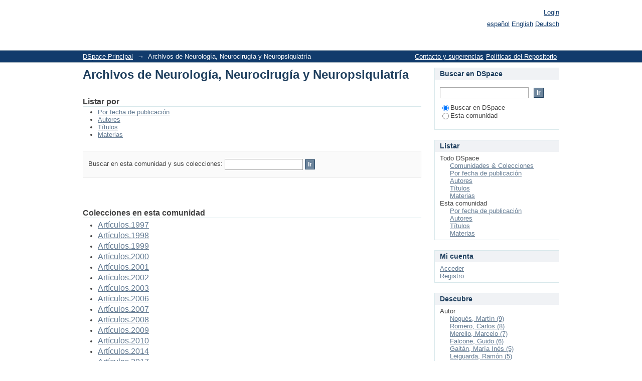

--- FILE ---
content_type: text/html;charset=utf-8
request_url: https://repositorio.fleni.org.ar/handle/123456789/311;jsessionid=88F64B2ABA8B0E4C29F4E66369EB197E
body_size: 9054
content:
<?xml version="1.0" encoding="UTF-8"?>
<!DOCTYPE html PUBLIC "-//W3C//DTD XHTML 1.0 Strict//EN" "http://www.w3.org/TR/xhtml1/DTD/xhtml1-strict.dtd">
<html xmlns="http://www.w3.org/1999/xhtml" class="no-js">
<head>
<meta content="text/html; charset=UTF-8" http-equiv="Content-Type" />
<meta content="IE=edge,chrome=1" http-equiv="X-UA-Compatible" />
<meta content="width=device-width,initial-scale=1.0,maximum-scale=1.0" name="viewport" />
<link rel="shortcut icon" href="/themes/Mirage/images/favicon.ico" />
<link rel="apple-touch-icon" href="/themes/Mirage/images/apple-touch-icon.png" />
<meta name="Generator" content="DSpace 6.3" />
<link type="text/css" rel="stylesheet" media="screen" href="/themes/Mirage/lib/css/reset.css" />
<link type="text/css" rel="stylesheet" media="screen" href="/themes/Mirage/lib/css/base.css" />
<link type="text/css" rel="stylesheet" media="screen" href="/themes/Mirage/lib/css/helper.css" />
<link type="text/css" rel="stylesheet" media="screen" href="/themes/Mirage/lib/css/jquery-ui-1.8.15.custom.css" />
<link type="text/css" rel="stylesheet" media="screen" href="/themes/Mirage/lib/css/style.css" />
<link type="text/css" rel="stylesheet" media="screen" href="/themes/Mirage/lib/css/authority-control.css" />
<link type="text/css" rel="stylesheet" media="handheld" href="/themes/Mirage/lib/css/handheld.css" />
<link type="text/css" rel="stylesheet" media="print" href="/themes/Mirage/lib/css/print.css" />
<link type="text/css" rel="stylesheet" media="all" href="/themes/Mirage/lib/css/media.css" />
<link type="application/rss+xml" rel="alternate" href="/feed/rss_1.0/123456789/311" />
<link type="application/rss+xml" rel="alternate" href="/feed/rss_2.0/123456789/311" />
<link type="application/atom+xml" rel="alternate" href="/feed/atom_1.0/123456789/311" />
<link type="application/opensearchdescription+xml" rel="search" href="http://localhost:8080/open-search/description.xml" title="DSpace" />
<script>
  window.dataLayer = window.dataLayer || [];
  function gtag(){dataLayer.push(arguments);}
  gtag('js', new Date());

  gtag('config', 'G-246R1RY9QG');
</script>
<script type="text/javascript">
	if (window.location.pathname.endsWith('/statistics')) {
  var titulos = document.getElementsByTagName("h2");
  document.addEventListener("DOMContentLoaded", function() {
    
    Array.from(titulos).forEach(function(titulo) {
      if (titulo.textContent === "Países con más visualizaciones") {
        titulo.classList.add("oculto");
      }
    });
    Array.from(titulos).forEach(function(titulo) {
      if (titulo.textContent === "Ciudades con más visualizaciones") {
        titulo.classList.add("oculto");
      }
    });

var tables = document.querySelectorAll("#aspect_statistics_StatisticsTransformer_table_list-table");

tables.forEach(function(table) {
  var trs = table.querySelectorAll("tbody tr");
  
  var trsHijosDirectos = Array.from(trs).filter(function(tr) {
    return tr.parentNode.tagName === 'TBODY';
  });

  if (trsHijosDirectos.length === 1) {
    table.id += "_oculto";
  }
});


  });
}

</script>
<script type="text/javascript">
                                //Clear default text of empty text areas on focus
                                function tFocus(element)
                                {
                                        if (element.value == ' '){element.value='';}
                                }
                                //Clear default text of empty text areas on submit
                                function tSubmit(form)
                                {
                                        var defaultedElements = document.getElementsByTagName("textarea");
                                        for (var i=0; i != defaultedElements.length; i++){
                                                if (defaultedElements[i].value == ' '){
                                                        defaultedElements[i].value='';}}
                                }
                                //Disable pressing 'enter' key to submit a form (otherwise pressing 'enter' causes a submission to start over)
                                function disableEnterKey(e)
                                {
                                     var key;

                                     if(window.event)
                                          key = window.event.keyCode;     //Internet Explorer
                                     else
                                          key = e.which;     //Firefox and Netscape

                                     if(key == 13)  //if "Enter" pressed, then disable!
                                          return false;
                                     else
                                          return true;
                                }

                                function FnArray()
                                {
                                    this.funcs = new Array;
                                }

                                FnArray.prototype.add = function(f)
                                {
                                    if( typeof f!= "function" )
                                    {
                                        f = new Function(f);
                                    }
                                    this.funcs[this.funcs.length] = f;
                                };

                                FnArray.prototype.execute = function()
                                {
                                    for( var i=0; i < this.funcs.length; i++ )
                                    {
                                        this.funcs[i]();
                                    }
                                };

                                var runAfterJSImports = new FnArray();
            </script>
<title xmlns:i18n="http://apache.org/cocoon/i18n/2.1">Archivos de Neurología, Neurocirugía y Neuropsiquiatría</title>
</head><!--[if lt IE 7 ]> <body class="ie6"> <![endif]-->
                <!--[if IE 7 ]>    <body class="ie7"> <![endif]-->
                <!--[if IE 8 ]>    <body class="ie8"> <![endif]-->
                <!--[if IE 9 ]>    <body class="ie9"> <![endif]-->
                <!--[if (gt IE 9)|!(IE)]><!--><body><!--<![endif]-->
<div id="ds-main">
<div id="ds-header-wrapper">
<div class="clearfix" id="ds-header">
<a id="ds-header-logo-link" href="/">
<span id="ds-header-logo"> </span>
<span id="ds-header-logo-text">Repositorio Dspace </span>
</a>
<h1 xmlns:i18n="http://apache.org/cocoon/i18n/2.1" class="pagetitle visuallyhidden">Archivos de Neurología, Neurocirugía y Neuropsiquiatría</h1>
<div id="ds-user-box">
<p>
<a href="/login">Login</a>
</p>
</div>
<div xmlns:i18n="http://apache.org/cocoon/i18n/2.1" id="ds-language-selection">
<a href="?locale-attribute=es">español</a>
<a href="?locale-attribute=en">English</a>
<a href="?locale-attribute=de">Deutsch</a>
</div>
</div>
</div>
<div id="ds-trail-wrapper">
<ul id="ds-trail">
<li class="ds-trail-link first-link ">
<a href="/">DSpace Principal</a>
</li>
<li xmlns:i18n="http://apache.org/cocoon/i18n/2.1" xmlns="http://di.tamu.edu/DRI/1.0/" class="ds-trail-arrow">→</li>
<li class="ds-trail-link last-link">Archivos de Neurología, Neurocirugía y Neuropsiquiatría</li>
<li style="float:right" class="ds-trail-link first-link">
<a href="&#10;&#9;&#9; &#9;    /page/about&#10;                     ">Políticas del Repositorio</a>
</li>
<li xmlns:i18n="http://apache.org/cocoon/i18n/2.1" style="float:right" class="ds-trail-link first-link">
<a href="&#10;                            /page/contacto&#10;                     ">Contacto y sugerencias</a>
</li>
</ul>
</div>
<div xmlns:i18n="http://apache.org/cocoon/i18n/2.1" class="hidden" id="no-js-warning-wrapper">
<div id="no-js-warning">
<div class="notice failure">JavaScript is disabled for your browser. Some features of this site may not work without it.</div>
</div>
</div>
<div id="ds-content-wrapper">
<div class="clearfix" id="ds-content">
<div id="ds-body">
<h1 class="ds-div-head">Archivos de Neurología, Neurocirugía y Neuropsiquiatría</h1>
<div id="aspect_artifactbrowser_CommunityViewer_div_community-home" class="ds-static-div primary repository community">
<div id="aspect_artifactbrowser_CommunityViewer_div_community-search-browse" class="ds-static-div secondary search-browse">
<div id="aspect_browseArtifacts_CommunityBrowse_div_community-browse" class="ds-static-div secondary browse">
<h2 class="ds-head">Listar por</h2>
<ul xmlns:i18n="http://apache.org/cocoon/i18n/2.1" xmlns="http://di.tamu.edu/DRI/1.0/" id="aspect_browseArtifacts_CommunityBrowse_list_community-browse" class="ds-simple-list community-browse">
<li class="ds-simple-list-item">
<a href="/handle/123456789/311/browse?type=dateissued">Por fecha de publicación</a>
</li>
<li xmlns:i18n="http://apache.org/cocoon/i18n/2.1" xmlns="http://di.tamu.edu/DRI/1.0/" class="ds-simple-list-item">
<a href="/handle/123456789/311/browse?type=author">Autores</a>
</li>
<li xmlns:i18n="http://apache.org/cocoon/i18n/2.1" xmlns="http://di.tamu.edu/DRI/1.0/" class="ds-simple-list-item">
<a href="/handle/123456789/311/browse?type=title">Títulos</a>
</li>
<li xmlns:i18n="http://apache.org/cocoon/i18n/2.1" xmlns="http://di.tamu.edu/DRI/1.0/" class="ds-simple-list-item">
<a href="/handle/123456789/311/browse?type=subject">Materias</a>
</li>
</ul>
</div>
<form xmlns:i18n="http://apache.org/cocoon/i18n/2.1" xmlns="http://di.tamu.edu/DRI/1.0/" id="aspect_discovery_CommunitySearch_div_community-search" class="ds-interactive-div secondary search" action="/handle/123456789/311/discover" method="post" onsubmit="javascript:tSubmit(this);">
<p id="aspect_discovery_CommunitySearch_p_search-query" class="ds-paragraph">Buscar en esta comunidad y sus colecciones: <input xmlns:i18n="http://apache.org/cocoon/i18n/2.1" xmlns="http://www.w3.org/1999/xhtml" id="aspect_discovery_CommunitySearch_field_query" class="ds-text-field" name="query" type="text" value="" /> <input xmlns:i18n="http://apache.org/cocoon/i18n/2.1" id="aspect_discovery_CommunitySearch_field_submit" class="ds-button-field" name="submit" type="submit" value="Ir" />
</p>
</form>
</div>
<div id="aspect_artifactbrowser_CommunityViewer_div_community-view" class="ds-static-div secondary">
<!-- External Metadata URL: cocoon://metadata/handle/123456789/311/mets.xml-->
<div xmlns:oreatom="http://www.openarchives.org/ore/atom/" xmlns:ore="http://www.openarchives.org/ore/terms/" xmlns:atom="http://www.w3.org/2005/Atom" class="detail-view"> 
            
            </div>
<h2 class="ds-list-head">Colecciones en esta comunidad</h2>
<ul xmlns:i18n="http://apache.org/cocoon/i18n/2.1" xmlns="http://di.tamu.edu/DRI/1.0/" xmlns:oreatom="http://www.openarchives.org/ore/atom/" xmlns:ore="http://www.openarchives.org/ore/terms/" xmlns:atom="http://www.w3.org/2005/Atom">
<!-- External Metadata URL: cocoon://metadata/handle/123456789/885/mets.xml?sections=dmdSec,fileSec&fileGrpTypes=THUMBNAIL-->
<li class="ds-artifact-item collection odd">
<div class="artifact-description">
<div class="artifact-title">
<a href="/handle/123456789/885">
<span class="Z3988">Artículos.1997</span>
</a>
</div>
</div>
</li>
<!-- External Metadata URL: cocoon://metadata/handle/123456789/944/mets.xml?sections=dmdSec,fileSec&fileGrpTypes=THUMBNAIL-->
<li class="ds-artifact-item collection even">
<div class="artifact-description">
<div class="artifact-title">
<a href="/handle/123456789/944">
<span class="Z3988">Artículos.1998</span>
</a>
</div>
</div>
</li>
<!-- External Metadata URL: cocoon://metadata/handle/123456789/854/mets.xml?sections=dmdSec,fileSec&fileGrpTypes=THUMBNAIL-->
<li class="ds-artifact-item collection odd">
<div class="artifact-description">
<div class="artifact-title">
<a href="/handle/123456789/854">
<span class="Z3988">Artículos.1999</span>
</a>
</div>
</div>
</li>
<!-- External Metadata URL: cocoon://metadata/handle/123456789/312/mets.xml?sections=dmdSec,fileSec&fileGrpTypes=THUMBNAIL-->
<li class="ds-artifact-item collection even">
<div class="artifact-description">
<div class="artifact-title">
<a href="/handle/123456789/312">
<span class="Z3988">Artículos.2000</span>
</a>
</div>
</div>
</li>
<!-- External Metadata URL: cocoon://metadata/handle/123456789/314/mets.xml?sections=dmdSec,fileSec&fileGrpTypes=THUMBNAIL-->
<li class="ds-artifact-item collection odd">
<div class="artifact-description">
<div class="artifact-title">
<a href="/handle/123456789/314">
<span class="Z3988">Artículos.2001</span>
</a>
</div>
</div>
</li>
<!-- External Metadata URL: cocoon://metadata/handle/123456789/844/mets.xml?sections=dmdSec,fileSec&fileGrpTypes=THUMBNAIL-->
<li class="ds-artifact-item collection even">
<div class="artifact-description">
<div class="artifact-title">
<a href="/handle/123456789/844">
<span class="Z3988">Artículos.2002</span>
</a>
</div>
</div>
</li>
<!-- External Metadata URL: cocoon://metadata/handle/123456789/845/mets.xml?sections=dmdSec,fileSec&fileGrpTypes=THUMBNAIL-->
<li class="ds-artifact-item collection odd">
<div class="artifact-description">
<div class="artifact-title">
<a href="/handle/123456789/845">
<span class="Z3988">Artículos.2003</span>
</a>
</div>
</div>
</li>
<!-- External Metadata URL: cocoon://metadata/handle/123456789/317/mets.xml?sections=dmdSec,fileSec&fileGrpTypes=THUMBNAIL-->
<li class="ds-artifact-item collection even">
<div class="artifact-description">
<div class="artifact-title">
<a href="/handle/123456789/317">
<span class="Z3988">Artículos.2006</span>
</a>
</div>
</div>
</li>
<!-- External Metadata URL: cocoon://metadata/handle/123456789/319/mets.xml?sections=dmdSec,fileSec&fileGrpTypes=THUMBNAIL-->
<li class="ds-artifact-item collection odd">
<div class="artifact-description">
<div class="artifact-title">
<a href="/handle/123456789/319">
<span class="Z3988">Artículos.2007</span>
</a>
</div>
</div>
</li>
<!-- External Metadata URL: cocoon://metadata/handle/123456789/336/mets.xml?sections=dmdSec,fileSec&fileGrpTypes=THUMBNAIL-->
<li class="ds-artifact-item collection even">
<div class="artifact-description">
<div class="artifact-title">
<a href="/handle/123456789/336">
<span class="Z3988">Artículos.2008</span>
</a>
</div>
</div>
</li>
<!-- External Metadata URL: cocoon://metadata/handle/123456789/527/mets.xml?sections=dmdSec,fileSec&fileGrpTypes=THUMBNAIL-->
<li class="ds-artifact-item collection odd">
<div class="artifact-description">
<div class="artifact-title">
<a href="/handle/123456789/527">
<span class="Z3988">Artículos.2009</span>
</a>
</div>
</div>
</li>
<!-- External Metadata URL: cocoon://metadata/handle/123456789/834/mets.xml?sections=dmdSec,fileSec&fileGrpTypes=THUMBNAIL-->
<li class="ds-artifact-item collection even">
<div class="artifact-description">
<div class="artifact-title">
<a href="/handle/123456789/834">
<span class="Z3988">Artículos.2010</span>
</a>
</div>
</div>
</li>
<!-- External Metadata URL: cocoon://metadata/handle/123456789/882/mets.xml?sections=dmdSec,fileSec&fileGrpTypes=THUMBNAIL-->
<li class="ds-artifact-item collection odd">
<div class="artifact-description">
<div class="artifact-title">
<a href="/handle/123456789/882">
<span class="Z3988">Artículos.2014</span>
</a>
</div>
</div>
</li>
<!-- External Metadata URL: cocoon://metadata/handle/123456789/761/mets.xml?sections=dmdSec,fileSec&fileGrpTypes=THUMBNAIL-->
<li class="ds-artifact-item collection even">
<div class="artifact-description">
<div class="artifact-title">
<a href="/handle/123456789/761">
<span class="Z3988">Artículos.2017</span>
</a>
</div>
</div>
</li>
<!-- External Metadata URL: cocoon://metadata/handle/123456789/897/mets.xml?sections=dmdSec,fileSec&fileGrpTypes=THUMBNAIL-->
<li class="ds-artifact-item collection odd">
<div class="artifact-description">
<div class="artifact-title">
<a href="/handle/123456789/897">
<span class="Z3988">Artículos.2018</span>
</a>
</div>
</div>
</li>
</ul>
</div>
<h2 class="ds-div-head">Envíos recientes</h2>
<div xmlns:i18n="http://apache.org/cocoon/i18n/2.1" xmlns="http://di.tamu.edu/DRI/1.0/" id="aspect_discovery_CommunityRecentSubmissions_div_community-recent-submission" class="ds-static-div secondary recent-submission">
<ul xmlns:oreatom="http://www.openarchives.org/ore/atom/" xmlns:ore="http://www.openarchives.org/ore/terms/" xmlns:atom="http://www.w3.org/2005/Atom" class="ds-artifact-list">
<!-- External Metadata URL: cocoon://metadata/handle/123456789/951/mets.xml?sections=dmdSec,fileSec&fileGrpTypes=THUMBNAIL-->
<li class="ds-artifact-item odd">
<div class="artifact-description">
<div class="artifact-title">
<a href="/handle/123456789/951">Resúmenes de la literatura</a>
<span class="Z3988" title="ctx_ver=Z39.88-2004&amp;rft_val_fmt=info%3Aofi%2Ffmt%3Akev%3Amtx%3Adc&amp;rft_id=Res%C3%BAmenes+de+la+literatura.+Archivos+de+Neurolog%C3%ADa%2C+Neurocirug%C3%ADa+y+Neuropsiquiatr%C3%ADa.+1998%3B2%281%29%3A38-46&amp;rft_id=https%3A%2F%2Frepositorio.fleni.org.ar%2Fxmlui%2Fhandle%2F123456789%2F951&amp;rfr_id=info%3Asid%2Fdspace.org%3Arepository&amp;">
                    ﻿ 
                </span>
</div>
<div class="artifact-info">
<span class="author">Autor desconocido</span> <span xmlns:i18n="http://apache.org/cocoon/i18n/2.1" class="publisher-date">(<span class="publisher">Fleni</span>, <span class="date">1998</span>)</span>
</div>
<div class="artifact-abstract">Resumen no disponible</div>
</div>
</li>
<!-- External Metadata URL: cocoon://metadata/handle/123456789/950/mets.xml?sections=dmdSec,fileSec&fileGrpTypes=THUMBNAIL-->
<li class="ds-artifact-item even">
<div class="artifact-description">
<div class="artifact-title">
<a href="/handle/123456789/950">Manejo urológico de los pacientes lesionados medulares</a>
<span class="Z3988" title="ctx_ver=Z39.88-2004&amp;rft_val_fmt=info%3Aofi%2Ffmt%3Akev%3Amtx%3Adc&amp;rft_id=Becher+EF%2C+Celnik+P.+Manejo+urol%C3%B3gico+de+los+pacientes+lesionados+medulares.+Archivos+de+Neurolog%C3%ADa%2C+Neurocirug%C3%ADa+y+Neuropsiquiatr%C3%ADa.+1998%3B2%281%29%3A31-37.&amp;rft_id=https%3A%2F%2Frepositorio.fleni.org.ar%2Fxmlui%2Fhandle%2F123456789%2F950&amp;rfr_id=info%3Asid%2Fdspace.org%3Arepository&amp;">
                    ﻿ 
                </span>
</div>
<div class="artifact-info">
<span class="author">
<span>Becher, Edgardo F.</span>; <span>Celnik, Pablo</span>
</span> <span class="publisher-date">(<span class="publisher">Fleni</span>, <span class="date">1998</span>)</span>
</div>
<div class="artifact-abstract">Resumen no disponible</div>
</div>
</li>
<!-- External Metadata URL: cocoon://metadata/handle/123456789/949/mets.xml?sections=dmdSec,fileSec&fileGrpTypes=THUMBNAIL-->
<li class="ds-artifact-item odd">
<div class="artifact-description">
<div class="artifact-title">
<a href="/handle/123456789/949">El paciente vertiginoso</a>
<span class="Z3988" title="ctx_ver=Z39.88-2004&amp;rft_val_fmt=info%3Aofi%2Ffmt%3Akev%3Amtx%3Adc&amp;rft_id=L%C3%B3pez+L.+El+paciente+vertiginoso.+Archivos+de+Neurolog%C3%ADa%2C+Neurocirug%C3%ADa+y+Neuropsiquiatr%C3%ADa.+1998%3B2%281%29%3A24-29.&amp;rft_id=https%3A%2F%2Frepositorio.fleni.org.ar%2Fxmlui%2Fhandle%2F123456789%2F949&amp;rfr_id=info%3Asid%2Fdspace.org%3Arepository&amp;">
                    ﻿ 
                </span>
</div>
<div class="artifact-info">
<span class="author">
<span>López, Lucrecia</span>
</span> <span class="publisher-date">(<span class="publisher">Fleni</span>, <span class="date">1998</span>)</span>
</div>
<div class="artifact-abstract">Resumen no disponible</div>
</div>
</li>
<!-- External Metadata URL: cocoon://metadata/handle/123456789/948/mets.xml?sections=dmdSec,fileSec&fileGrpTypes=THUMBNAIL-->
<li class="ds-artifact-item even">
<div class="artifact-description">
<div class="artifact-title">
<a href="/handle/123456789/948">Muerte súbita del lactante: puesta al día</a>
<span class="Z3988" title="ctx_ver=Z39.88-2004&amp;rft_val_fmt=info%3Aofi%2Ffmt%3Akev%3Amtx%3Adc&amp;rft_id=Mazzola+ME.+Muerte+s%C3%BAbita+del+lactante%3A+puesta+al+d%C3%ADa.+Archivos+de+Neurolog%C3%ADa%2C+Neurocirug%C3%ADa+y+Neuropsiquiatr%C3%ADa.+1998%3B2%281%29%3A18-22.&amp;rft_id=https%3A%2F%2Frepositorio.fleni.org.ar%2Fxmlui%2Fhandle%2F123456789%2F948&amp;rfr_id=info%3Asid%2Fdspace.org%3Arepository&amp;">
                    ﻿ 
                </span>
</div>
<div class="artifact-info">
<span class="author">
<span>Mazzola, María Elena</span>
</span> <span class="publisher-date">(<span class="publisher">Fleni</span>, <span class="date">1998</span>)</span>
</div>
<div class="artifact-abstract">Resumen no disponible</div>
</div>
</li>
<!-- External Metadata URL: cocoon://metadata/handle/123456789/947/mets.xml?sections=dmdSec,fileSec&fileGrpTypes=THUMBNAIL-->
<li class="ds-artifact-item odd">
<div class="artifact-description">
<div class="artifact-title">
<a href="/handle/123456789/947">Oftalmoplejías</a>
<span class="Z3988" title="ctx_ver=Z39.88-2004&amp;rft_val_fmt=info%3Aofi%2Ffmt%3Akev%3Amtx%3Adc&amp;rft_id=L%C3%B3pez+L.+Oftalmoplej%C3%ADas.+Archivos+de+Neurolog%C3%ADa%2C+Neurocirug%C3%ADa+y+Neuropsiquiatr%C3%ADa.+1998%3B2%281%29%3A9-16.&amp;rft_id=https%3A%2F%2Frepositorio.fleni.org.ar%2Fxmlui%2Fhandle%2F123456789%2F947&amp;rfr_id=info%3Asid%2Fdspace.org%3Arepository&amp;">
                    ﻿ 
                </span>
</div>
<div class="artifact-info">
<span class="author">
<span>López, Lidia</span>
</span> <span class="publisher-date">(<span class="publisher">Fleni</span>, <span class="date">1998</span>)</span>
</div>
<div class="artifact-abstract">Resumen no disponible</div>
</div>
</li>
<!-- External Metadata URL: cocoon://metadata/handle/123456789/946/mets.xml?sections=dmdSec,fileSec&fileGrpTypes=THUMBNAIL-->
<li class="ds-artifact-item even">
<div class="artifact-description">
<div class="artifact-title">
<a href="/handle/123456789/946">Nuevos tratamientos para la esclerosis múltiple</a>
<span class="Z3988" title="ctx_ver=Z39.88-2004&amp;rft_val_fmt=info%3Aofi%2Ffmt%3Akev%3Amtx%3Adc&amp;rft_id=D%E2%80%99Giano+C.+Nuevos+tratamientos+para+la+esclerosis+m%C3%BAltiple.+Archivos+de+Neurolog%C3%ADa%2C+Neurocirug%C3%ADa+y+Neuropsiquiatr%C3%ADa.+1998%3B2%281%29%3A3-7.&amp;rft_id=https%3A%2F%2Frepositorio.fleni.org.ar%2Fxmlui%2Fhandle%2F123456789%2F946&amp;rfr_id=info%3Asid%2Fdspace.org%3Arepository&amp;">
                    ﻿ 
                </span>
</div>
<div class="artifact-info">
<span class="author">
<span>D'Giano, Carlos</span>
</span> <span class="publisher-date">(<span class="publisher">Fleni</span>, <span class="date">1998</span>)</span>
</div>
<div class="artifact-abstract">Resumen no disponible</div>
</div>
</li>
<!-- External Metadata URL: cocoon://metadata/handle/123456789/942/mets.xml?sections=dmdSec,fileSec&fileGrpTypes=THUMBNAIL-->
<li class="ds-artifact-item odd">
<div class="artifact-description">
<div class="artifact-title">
<a href="/handle/123456789/942">Resúmenes de literatura</a>
<span class="Z3988" title="ctx_ver=Z39.88-2004&amp;rft_val_fmt=info%3Aofi%2Ffmt%3Akev%3Amtx%3Adc&amp;rft_id=Res%C3%BAmenes+de+literatura.+Archivos+de+Neurolog%C3%ADa%2C+Neurocirug%C3%ADa+y+Neuropsiquiatr%C3%ADa.+1997%3B1%282%29%3A62-70.&amp;rft_id=https%3A%2F%2Frepositorio.fleni.org.ar%2Fxmlui%2Fhandle%2F123456789%2F942&amp;rfr_id=info%3Asid%2Fdspace.org%3Arepository&amp;">
                    ﻿ 
                </span>
</div>
<div class="artifact-info">
<span class="author">Autor desconocido</span> <span xmlns:i18n="http://apache.org/cocoon/i18n/2.1" class="publisher-date">(<span class="publisher">Fleni</span>, <span class="date">1997</span>)</span>
</div>
<div class="artifact-abstract">Resumen no disponible</div>
</div>
</li>
<!-- External Metadata URL: cocoon://metadata/handle/123456789/941/mets.xml?sections=dmdSec,fileSec&fileGrpTypes=THUMBNAIL-->
<li class="ds-artifact-item even">
<div class="artifact-description">
<div class="artifact-title">
<a href="/handle/123456789/941">Resumen del 12 simposio internacional de enfermedad de Parkinson. (Londres 23-26 de marzo de 1997)</a>
<span class="Z3988" title="ctx_ver=Z39.88-2004&amp;rft_val_fmt=info%3Aofi%2Ffmt%3Akev%3Amtx%3Adc&amp;rft_id=Resumen+del+12+simposio+internacional+de+enfermedad+de+Parkinson.+%28Londres+23-26+de+marzo+de+1997%29.+Archivos+de+Neurolog%C3%ADa%2C+Neurocirug%C3%ADa+y+Neuropsiquiatr%C3%ADa.+1997%3B1%282%29%3A59-60.&amp;rft_id=https%3A%2F%2Frepositorio.fleni.org.ar%2Fxmlui%2Fhandle%2F123456789%2F941&amp;rfr_id=info%3Asid%2Fdspace.org%3Arepository&amp;">
                    ﻿ 
                </span>
</div>
<div class="artifact-info">
<span class="author">Autor desconocido</span> <span xmlns:i18n="http://apache.org/cocoon/i18n/2.1" class="publisher-date">(<span class="publisher">Fleni</span>, <span class="date">1997</span>)</span>
</div>
<div class="artifact-abstract">Resumen no disponible</div>
</div>
</li>
<!-- External Metadata URL: cocoon://metadata/handle/123456789/940/mets.xml?sections=dmdSec,fileSec&fileGrpTypes=THUMBNAIL-->
<li class="ds-artifact-item odd">
<div class="artifact-description">
<div class="artifact-title">
<a href="/handle/123456789/940">Resumen de trabajos del segundo congreso de la Federación de Sociedades Neurológicas Europeas. Roma, Italia, 30 de octubre al 3 de noviembre de 1996</a>
<span class="Z3988" title="ctx_ver=Z39.88-2004&amp;rft_val_fmt=info%3Aofi%2Ffmt%3Akev%3Amtx%3Adc&amp;rft_id=Resumen+de+trabajos+del+segundo+congreso+de+la+Federaci%C3%B3n+de+Sociedades+Neurol%C3%B3gicas+Europeas.+Roma%2C+Italia%2C+30+de+octubre+al+3+de+noviembre+de+1996.+Archivos+de+Neurolog%C3%ADa%2C+Neurocirug%C3%ADa+y+Neuropsiquiatr%C3%ADa.+1997%3B1%282%29%3A56-59.&amp;rft_id=https%3A%2F%2Frepositorio.fleni.org.ar%2Fxmlui%2Fhandle%2F123456789%2F940&amp;rfr_id=info%3Asid%2Fdspace.org%3Arepository&amp;">
                    ﻿ 
                </span>
</div>
<div class="artifact-info">
<span class="author">Autor desconocido</span> <span xmlns:i18n="http://apache.org/cocoon/i18n/2.1" class="publisher-date">(<span class="publisher">Fleni</span>, <span class="date">1997</span>)</span>
</div>
<div class="artifact-abstract">Resumen no disponible</div>
</div>
</li>
<!-- External Metadata URL: cocoon://metadata/handle/123456789/939/mets.xml?sections=dmdSec,fileSec&fileGrpTypes=THUMBNAIL-->
<li class="ds-artifact-item even">
<div class="artifact-description">
<div class="artifact-title">
<a href="/handle/123456789/939">Imagen del mes: fistula dural</a>
<span class="Z3988" title="ctx_ver=Z39.88-2004&amp;rft_val_fmt=info%3Aofi%2Ffmt%3Akev%3Amtx%3Adc&amp;rft_id=Imagen+del+mes%3A+fistula+dural.+Archivos+de+Neurolog%C3%ADa%2C+Neurocirug%C3%ADa+y+Neuropsiquiatr%C3%ADa.+1997%3B1%282%29%3A54-55.&amp;rft_id=https%3A%2F%2Frepositorio.fleni.org.ar%2Fxmlui%2Fhandle%2F123456789%2F939&amp;rfr_id=info%3Asid%2Fdspace.org%3Arepository&amp;">
                    ﻿ 
                </span>
</div>
<div class="artifact-info">
<span class="author">Autor desconocido</span> <span xmlns:i18n="http://apache.org/cocoon/i18n/2.1" class="publisher-date">(<span class="publisher">Fleni</span>, <span class="date">1997</span>)</span>
</div>
<div class="artifact-abstract">Resumen no disponible</div>
</div>
</li>
<!-- External Metadata URL: cocoon://metadata/handle/123456789/938/mets.xml?sections=dmdSec,fileSec&fileGrpTypes=THUMBNAIL-->
<li class="ds-artifact-item odd">
<div class="artifact-description">
<div class="artifact-title">
<a href="/handle/123456789/938">Tratamiento endovascular de los aneurismas cerebrales: sus comienzos hace 25 años y su desarrollo actual</a>
<span class="Z3988" title="ctx_ver=Z39.88-2004&amp;rft_val_fmt=info%3Aofi%2Ffmt%3Akev%3Amtx%3Adc&amp;rft_id=Lemme-Plaghos+LA%2C+Ceciliano+AL%2C+Garbugino+SL.+Tratamiento+endovascular+de+los+aneurismas+cerebrales%3A+sus+comienzos+hace+25+a%C3%B1os+y+su+desarrollo+actual.+Archivos+de+Neurolog%C3%ADa%2C+Neurocirug%C3%ADa+y+Neuropsiquiatr%C3%ADa.+1997%3B1%282%29%3A39-52.&amp;rft_id=https%3A%2F%2Frepositorio.fleni.org.ar%2Fxmlui%2Fhandle%2F123456789%2F938&amp;rfr_id=info%3Asid%2Fdspace.org%3Arepository&amp;">
                    ﻿ 
                </span>
</div>
<div class="artifact-info">
<span class="author">
<span>Lemme-Plaghos, Luis A.</span>; <span>Ceciliano, Alejandro L.</span>; <span>Garbugino, Silvia L.</span>
</span> <span class="publisher-date">(<span class="publisher">Fleni</span>, <span class="date">1997</span>)</span>
</div>
<div class="artifact-abstract">Resumen no disponible</div>
</div>
</li>
<!-- External Metadata URL: cocoon://metadata/handle/123456789/937/mets.xml?sections=dmdSec,fileSec&fileGrpTypes=THUMBNAIL-->
<li class="ds-artifact-item even">
<div class="artifact-description">
<div class="artifact-title">
<a href="/handle/123456789/937">Hemicráneas de corta duración con fenómeno autonómico asociado: revisión y mecanismo comunes</a>
<span class="Z3988" title="ctx_ver=Z39.88-2004&amp;rft_val_fmt=info%3Aofi%2Ffmt%3Akev%3Amtx%3Adc&amp;rft_id=Bonamico+L.+Hemicr%C3%A1neas+de+corta+duraci%C3%B3n+con+fen%C3%B3meno+auton%C3%B3mico+asociado%3A+revisi%C3%B3n+y+mecanismo+comunes.+Archivos+de+Neurolog%C3%ADa%2C+Neurocirug%C3%ADa+y+Neuropsiquiatr%C3%ADa.+1997%3B1%282%29%3A34-37.&amp;rft_id=https%3A%2F%2Frepositorio.fleni.org.ar%2Fxmlui%2Fhandle%2F123456789%2F937&amp;rfr_id=info%3Asid%2Fdspace.org%3Arepository&amp;">
                    ﻿ 
                </span>
</div>
<div class="artifact-info">
<span class="author">
<span>Bonamico, Lucas</span>
</span> <span class="publisher-date">(<span class="publisher">Fleni</span>, <span class="date">1997</span>)</span>
</div>
<div class="artifact-abstract">Resumen no disponible</div>
</div>
</li>
<!-- External Metadata URL: cocoon://metadata/handle/123456789/936/mets.xml?sections=dmdSec,fileSec&fileGrpTypes=THUMBNAIL-->
<li class="ds-artifact-item odd">
<div class="artifact-description">
<div class="artifact-title">
<a href="/handle/123456789/936">Polineuropatía motora multifocal</a>
<span class="Z3988" title="ctx_ver=Z39.88-2004&amp;rft_val_fmt=info%3Aofi%2Ffmt%3Akev%3Amtx%3Adc&amp;rft_id=Nogu%C3%A9s+M%2C+Pardal+AM.+Polineuropat%C3%ADa+motora+multifocal.+Archivos+de+Neurolog%C3%ADa%2C+Neurocirug%C3%ADa+y+Neuropsiquiatr%C3%ADa.+1997%3B1%282%29%3A28-32.&amp;rft_id=https%3A%2F%2Frepositorio.fleni.org.ar%2Fxmlui%2Fhandle%2F123456789%2F936&amp;rfr_id=info%3Asid%2Fdspace.org%3Arepository&amp;">
                    ﻿ 
                </span>
</div>
<div class="artifact-info">
<span class="author">
<span>Nogués, Martín</span>; <span>Pardal, Ana María</span>
</span> <span class="publisher-date">(<span class="publisher">Fleni</span>, <span class="date">1997</span>)</span>
</div>
<div class="artifact-abstract">Resumen no disponible</div>
</div>
</li>
<!-- External Metadata URL: cocoon://metadata/handle/123456789/934/mets.xml?sections=dmdSec,fileSec&fileGrpTypes=THUMBNAIL-->
<li class="ds-artifact-item even">
<div class="artifact-description">
<div class="artifact-title">
<a href="/handle/123456789/934">Neuropatía inflamatoria desmielinizante crónica</a>
<span class="Z3988" title="ctx_ver=Z39.88-2004&amp;rft_val_fmt=info%3Aofi%2Ffmt%3Akev%3Amtx%3Adc&amp;rft_id=Nogu%C3%A9s+M%2C+Pardal+AM.+Neuropat%C3%ADa+inflamatoria+desmielinizante+cr%C3%B3nica.+Archivos+de+Neurolog%C3%ADa%2C+Neurocirug%C3%ADa+y+Neuropsiquiatr%C3%ADa.+1997%3B1%282%29%3A23-27.&amp;rft_id=https%3A%2F%2Frepositorio.fleni.org.ar%2Fxmlui%2Fhandle%2F123456789%2F934&amp;rfr_id=info%3Asid%2Fdspace.org%3Arepository&amp;">
                    ﻿ 
                </span>
</div>
<div class="artifact-info">
<span class="author">
<span>Nogués, Martín</span>; <span>Pardal, Ana María</span>
</span> <span class="publisher-date">(<span class="publisher">Fleni</span>, <span class="date">1997</span>)</span>
</div>
<div class="artifact-abstract">Resumen no disponible</div>
</div>
</li>
<!-- External Metadata URL: cocoon://metadata/handle/123456789/933/mets.xml?sections=dmdSec,fileSec&fileGrpTypes=THUMBNAIL-->
<li class="ds-artifact-item odd">
<div class="artifact-description">
<div class="artifact-title">
<a href="/handle/123456789/933">Degeneración corticobasal ganglionar</a>
<span class="Z3988" title="ctx_ver=Z39.88-2004&amp;rft_val_fmt=info%3Aofi%2Ffmt%3Akev%3Amtx%3Adc&amp;rft_id=Pikielny+RT.+Degeneraci%C3%B3n+corticobasal+ganglionar.+Archivos+de+Neurolog%C3%ADa%2C+Neurocirug%C3%ADa+y+Neuropsiquiatr%C3%ADa.+1997%3B1%282%29%3A16-22.&amp;rft_id=https%3A%2F%2Frepositorio.fleni.org.ar%2Fxmlui%2Fhandle%2F123456789%2F933&amp;rfr_id=info%3Asid%2Fdspace.org%3Arepository&amp;">
                    ﻿ 
                </span>
</div>
<div class="artifact-info">
<span class="author">
<span>Pikielny, Ralph Tobías</span>
</span> <span class="publisher-date">(<span class="publisher">Fleni</span>, <span class="date">1997</span>)</span>
</div>
<div class="artifact-abstract">Resumen no disponible</div>
</div>
</li>
<!-- External Metadata URL: cocoon://metadata/handle/123456789/932/mets.xml?sections=dmdSec,fileSec&fileGrpTypes=THUMBNAIL-->
<li class="ds-artifact-item even">
<div class="artifact-description">
<div class="artifact-title">
<a href="/handle/123456789/932">Depresión en la enfermedad de Parkinson</a>
<span class="Z3988" title="ctx_ver=Z39.88-2004&amp;rft_val_fmt=info%3Aofi%2Ffmt%3Akev%3Amtx%3Adc&amp;rft_id=Starkstein+SE%2C+Petracca+G%2C+Chemerinski+E%2C+D%E2%80%99Amorim+J.+Depresi%C3%B3n+en+la+enfermedad+de+Parkinson.+Archivos+de+Neurolog%C3%ADa%2C+Neurocirug%C3%ADa+y+Neuropsiquiatr%C3%ADa.+1997%3B1%282%29%3A4-14.&amp;rft_id=https%3A%2F%2Frepositorio.fleni.org.ar%2Fxmlui%2Fhandle%2F123456789%2F932&amp;rfr_id=info%3Asid%2Fdspace.org%3Arepository&amp;">
                    ﻿ 
                </span>
</div>
<div class="artifact-info">
<span class="author">
<span>Starkstein, Sergio E.</span>; <span>Petracca, Gustavo</span>; <span>Chemerinski, Erán</span>; <span>D'Amorim, José</span>
</span> <span class="publisher-date">(<span class="publisher">Fleni</span>, <span class="date">1997</span>)</span>
</div>
<div class="artifact-abstract">Resumen no disponible</div>
</div>
</li>
<!-- External Metadata URL: cocoon://metadata/handle/123456789/900/mets.xml?sections=dmdSec,fileSec&fileGrpTypes=THUMBNAIL-->
<li class="ds-artifact-item odd">
<div class="artifact-description">
<div class="artifact-title">
<a href="/handle/123456789/900">Valor de la secuencia DWI en edema post-convulsivo como manifestación temprana de tumor glial</a>
<span class="Z3988" title="ctx_ver=Z39.88-2004&amp;rft_val_fmt=info%3Aofi%2Ffmt%3Akev%3Amtx%3Adc&amp;rft_id=Buffa+GB%2C+Alessandro+L%2C+Cervio+AE%2C+Arakaki+N%2C+Y%C3%A1%C3%B1ez+P.+Valor+de+la+secuencia+DWI+en+edema+post-convulsivo+como+manifestaci%C3%B3n+temprana+de+tumor+glial.+Archivos+de+Neurolog%C3%ADa%2C+Neurocirug%C3%ADa+y+Neuropsiquiatr%C3%ADa.+2018%3B75%3A1-4.&amp;rft_id=https%3A%2F%2Frepositorio.fleni.org.ar%2Fxmlui%2Fhandle%2F123456789%2F900&amp;rfr_id=info%3Asid%2Fdspace.org%3Arepository&amp;">
                    ﻿ 
                </span>
</div>
<div class="artifact-info">
<span class="author">
<span>Buffa, Geraldine Belén</span>; <span>Alessandro, Lucas</span>; <span>Cervio, Andrés Eduardo</span>; <span>Arakaki, Naomi</span>; <span>Yáñez, Paulina</span>
</span> <span class="publisher-date">(<span class="publisher">Fleni</span>, <span class="date">2018</span>)</span>
</div>
<div class="artifact-abstract">Los cambios post-convulsivos en secuencias de difusión (DWI) son el resultado de diferentes tipos de edema: edema vasogénico, que se debe a la disrupción de la barrera hematoencefálica (BHE) y edema citotóxico, causado ...</div>
</div>
</li>
<!-- External Metadata URL: cocoon://metadata/handle/123456789/899/mets.xml?sections=dmdSec,fileSec&fileGrpTypes=THUMBNAIL-->
<li class="ds-artifact-item even">
<div class="artifact-description">
<div class="artifact-title">
<a href="/handle/123456789/899">Leucodistrofias y otras leucoencefalopatías de inicio en la adultez</a>
<span class="Z3988" title="ctx_ver=Z39.88-2004&amp;rft_val_fmt=info%3Aofi%2Ffmt%3Akev%3Amtx%3Adc&amp;rft_id=Badia+P%2C+Varela+FJ.+Leucodistrofias+y+otras+leucoencefalopat%C3%ADas+de+inicio+en+la+adultez.+Archivos+de+Neurolog%C3%ADa%2C+Neurocirug%C3%ADa+y+Neuropsiquiatr%C3%ADa.+2018%3B73%3A1-9.&amp;rft_id=https%3A%2F%2Frepositorio.fleni.org.ar%2Fxmlui%2Fhandle%2F123456789%2F899&amp;rfr_id=info%3Asid%2Fdspace.org%3Arepository&amp;">
                    ﻿ 
                </span>
</div>
<div class="artifact-info">
<span class="author">
<span>Badia, Paz</span>; <span>Varela, Francisco José</span>
</span> <span class="publisher-date">(<span class="publisher">Fleni</span>, <span class="date">2018</span>)</span>
</div>
<div class="artifact-abstract">Las leucodistrofias o leucoencefalopatías son entidades clínica y fisiopatológicamente heterogéneas, que presentan como rasgo en común el compromiso de la sustancia blanca del sistema nervioso central. La mayoría de estos ...</div>
</div>
</li>
<!-- External Metadata URL: cocoon://metadata/handle/123456789/898/mets.xml?sections=dmdSec,fileSec&fileGrpTypes=THUMBNAIL-->
<li class="ds-artifact-item odd">
<div class="artifact-description">
<div class="artifact-title">
<a href="/handle/123456789/898">Rol del soporte nutricional en la esclerosis lateral amiotrófica</a>
<span class="Z3988" title="ctx_ver=Z39.88-2004&amp;rft_val_fmt=info%3Aofi%2Ffmt%3Akev%3Amtx%3Adc&amp;rft_id=Querze+D.+Rol+del+soporte+nutricional+en+la+esclerosis+lateral+amiotr%C3%B3fica.+Archivos+de+Neurolog%C3%ADa%2C+Neurocirug%C3%ADa+y+Neuropsiquiatr%C3%ADa.+2018%3B74%3A1-5.&amp;rft_id=https%3A%2F%2Frepositorio.fleni.org.ar%2Fxmlui%2Fhandle%2F123456789%2F898&amp;rfr_id=info%3Asid%2Fdspace.org%3Arepository&amp;">
                    ﻿ 
                </span>
</div>
<div class="artifact-info">
<span class="author">
<span>Querzé, Diego</span>
</span> <span class="publisher-date">(<span class="publisher">Fleni</span>, <span class="date">2018</span>)</span>
</div>
<div class="artifact-abstract">La esclerosis lateral amiotrófica (ELA) es una enfermedad neurodegenerativa, progresiva, que se caracteriza por alteraciones de la motricidad de las extremidades y en algunos casos de los músculos involucrados en la ...</div>
</div>
</li>
<!-- External Metadata URL: cocoon://metadata/handle/123456789/896/mets.xml?sections=dmdSec,fileSec&fileGrpTypes=THUMBNAIL-->
<li class="ds-artifact-item even">
<div class="artifact-description">
<div class="artifact-title">
<a href="/handle/123456789/896">Palidotomía posteroventral bajo control electrofisiológico como tratamiento de la enfermedad de Parkinson</a>
<span class="Z3988" title="ctx_ver=Z39.88-2004&amp;rft_val_fmt=info%3Aofi%2Ffmt%3Akev%3Amtx%3Adc&amp;rft_id=Merello+M%2C+Cammarota+%C3%81N%2C+Betti+O%2C+Garc%C3%ADa+H%2C+Cerquetti+D%2C+Pikielny+RT%2C+Leiguarda+R.+Palidotom%C3%ADa+posteroventral+bajo+control+electrofisiol%C3%B3gico+como+tratamiento+de+la+enfermedad+de+Parkinson.+Archivos+de+Neurolog%C3%ADa%2C+Neurocirug%C3%ADa+y+Neuropsiquiatr%C3%ADa.+1997%3B1%281%29%3A32-40.&amp;rft_id=https%3A%2F%2Frepositorio.fleni.org.ar%2Fxmlui%2Fhandle%2F123456789%2F896&amp;rfr_id=info%3Asid%2Fdspace.org%3Arepository&amp;">
                    ﻿ 
                </span>
</div>
<div class="artifact-info">
<span class="author">
<span>Merello, Marcelo</span>; <span>Cammarota, Ángel Norberto</span>; <span>Betti, Osvaldo</span>; <span>García, Horacio</span>; <span>Cerquetti, Daniel</span>; <span>Pikielny, Ralph Tobías</span>; <span>Leiguarda, Ramón</span>
</span> <span class="publisher-date">(<span class="publisher">Fleni</span>, <span class="date">1997</span>)</span>
</div>
<div class="artifact-abstract">La palidotomía posteroventral bajo control electrofisiológico (PPV) ha sido reportada como una herramienta útil en el tratamiento de los síntomas parkinsonianos en un grupo de enfermos severamente afectados. Se reportarán ...</div>
</div>
</li>
</ul>
<p id="aspect_discovery_CommunityRecentSubmissions_p_recent-submission-view-more" class="ds-paragraph recentSubmissionViewMore">
<a href="/handle/123456789/311/recent-submissions">Más</a>
</p>
</div>
</div>
</div>
<div xmlns:i18n="http://apache.org/cocoon/i18n/2.1" xmlns="http://di.tamu.edu/DRI/1.0/" id="ds-options-wrapper">
<div id="ds-options">
<h1 class="ds-option-set-head" id="ds-search-option-head">Buscar en DSpace</h1>
<div xmlns:i18n="http://apache.org/cocoon/i18n/2.1" class="ds-option-set" id="ds-search-option">
<form method="post" id="ds-search-form" action="/discover">
<fieldset>
<input type="text" class="ds-text-field " name="query" />
<input xmlns:i18n="http://apache.org/cocoon/i18n/2.1" value="Ir" type="submit" name="submit" class="ds-button-field " onclick="&#10;                                        var radio = document.getElementById(&quot;ds-search-form-scope-container&quot;);&#10;                                        if (radio != undefined &amp;&amp; radio.checked)&#10;                                        {&#10;                                        var form = document.getElementById(&quot;ds-search-form&quot;);&#10;                                        form.action=&#10;                                    &quot;/handle/&quot; + radio.value + &quot;/discover&quot; ; &#10;                                        }&#10;                                    " />
<label>
<input checked="checked" value="" name="scope" type="radio" id="ds-search-form-scope-all" />Buscar en DSpace</label>
<br xmlns:i18n="http://apache.org/cocoon/i18n/2.1" />
<label>
<input name="scope" type="radio" id="ds-search-form-scope-container" value="123456789/311" />Esta comunidad</label>
</fieldset>
</form>
</div>
<h1 xmlns:i18n="http://apache.org/cocoon/i18n/2.1" class="ds-option-set-head">Listar</h1>
<div xmlns:i18n="http://apache.org/cocoon/i18n/2.1" xmlns="http://di.tamu.edu/DRI/1.0/" id="aspect_viewArtifacts_Navigation_list_browse" class="ds-option-set">
<ul class="ds-options-list">
<li>
<h2 class="ds-sublist-head">Todo DSpace</h2>
<ul xmlns:i18n="http://apache.org/cocoon/i18n/2.1" xmlns="http://di.tamu.edu/DRI/1.0/" class="ds-simple-list sublist">
<li class="ds-simple-list-item">
<a href="/community-list">Comunidades &amp; Colecciones</a>
</li>
<li xmlns:i18n="http://apache.org/cocoon/i18n/2.1" xmlns="http://di.tamu.edu/DRI/1.0/" class="ds-simple-list-item">
<a href="/browse?type=dateissued">Por fecha de publicación</a>
</li>
<li xmlns:i18n="http://apache.org/cocoon/i18n/2.1" xmlns="http://di.tamu.edu/DRI/1.0/" class="ds-simple-list-item">
<a href="/browse?type=author">Autores</a>
</li>
<li xmlns:i18n="http://apache.org/cocoon/i18n/2.1" xmlns="http://di.tamu.edu/DRI/1.0/" class="ds-simple-list-item">
<a href="/browse?type=title">Títulos</a>
</li>
<li xmlns:i18n="http://apache.org/cocoon/i18n/2.1" xmlns="http://di.tamu.edu/DRI/1.0/" class="ds-simple-list-item">
<a href="/browse?type=subject">Materias</a>
</li>
</ul>
</li>
<li xmlns:i18n="http://apache.org/cocoon/i18n/2.1" xmlns="http://di.tamu.edu/DRI/1.0/">
<h2 class="ds-sublist-head">Esta comunidad</h2>
<ul xmlns:i18n="http://apache.org/cocoon/i18n/2.1" xmlns="http://di.tamu.edu/DRI/1.0/" class="ds-simple-list sublist">
<li class="ds-simple-list-item">
<a href="/handle/123456789/311/browse?type=dateissued">Por fecha de publicación</a>
</li>
<li xmlns:i18n="http://apache.org/cocoon/i18n/2.1" xmlns="http://di.tamu.edu/DRI/1.0/" class="ds-simple-list-item">
<a href="/handle/123456789/311/browse?type=author">Autores</a>
</li>
<li xmlns:i18n="http://apache.org/cocoon/i18n/2.1" xmlns="http://di.tamu.edu/DRI/1.0/" class="ds-simple-list-item">
<a href="/handle/123456789/311/browse?type=title">Títulos</a>
</li>
<li xmlns:i18n="http://apache.org/cocoon/i18n/2.1" xmlns="http://di.tamu.edu/DRI/1.0/" class="ds-simple-list-item">
<a href="/handle/123456789/311/browse?type=subject">Materias</a>
</li>
</ul>
</li>
</ul>
</div>
<h1 xmlns:i18n="http://apache.org/cocoon/i18n/2.1" xmlns="http://di.tamu.edu/DRI/1.0/" class="ds-option-set-head">Mi cuenta</h1>
<div xmlns:i18n="http://apache.org/cocoon/i18n/2.1" xmlns="http://di.tamu.edu/DRI/1.0/" id="aspect_viewArtifacts_Navigation_list_account" class="ds-option-set">
<ul class="ds-simple-list">
<li class="ds-simple-list-item">
<a href="/login">Acceder</a>
</li>
<li xmlns:i18n="http://apache.org/cocoon/i18n/2.1" xmlns="http://di.tamu.edu/DRI/1.0/" class="ds-simple-list-item">
<a href="/register">Registro</a>
</li>
</ul>
</div>
<h1 xmlns:i18n="http://apache.org/cocoon/i18n/2.1" xmlns="http://di.tamu.edu/DRI/1.0/" class="ds-option-set-head">Descubre</h1>
<div xmlns:i18n="http://apache.org/cocoon/i18n/2.1" xmlns="http://di.tamu.edu/DRI/1.0/" id="aspect_discovery_Navigation_list_discovery" class="ds-option-set">
<ul class="ds-options-list">
<li>
<h2 class="ds-sublist-head">Autor</h2>
<ul xmlns:i18n="http://apache.org/cocoon/i18n/2.1" xmlns="http://di.tamu.edu/DRI/1.0/" class="ds-simple-list sublist">
<li class="ds-simple-list-item">
<a href="/handle/123456789/311/discover?filtertype=author&amp;filter_relational_operator=equals&amp;filter=Nogu%C3%A9s%2C+Mart%C3%ADn">Nogués, Martín (9)</a>
</li>
<li class="ds-simple-list-item">
<a href="/handle/123456789/311/discover?filtertype=author&amp;filter_relational_operator=equals&amp;filter=Romero%2C+Carlos">Romero, Carlos (8)</a>
</li>
<li class="ds-simple-list-item">
<a href="/handle/123456789/311/discover?filtertype=author&amp;filter_relational_operator=equals&amp;filter=Merello%2C+Marcelo">Merello, Marcelo (7)</a>
</li>
<li class="ds-simple-list-item">
<a href="/handle/123456789/311/discover?filtertype=author&amp;filter_relational_operator=equals&amp;filter=Falcone%2C+Guido">Falcone, Guido (6)</a>
</li>
<li class="ds-simple-list-item">
<a href="/handle/123456789/311/discover?filtertype=author&amp;filter_relational_operator=equals&amp;filter=Gait%C3%A1n%2C+Mar%C3%ADa+In%C3%A9s">Gaitán, María Inés (5)</a>
</li>
<li class="ds-simple-list-item">
<a href="/handle/123456789/311/discover?filtertype=author&amp;filter_relational_operator=equals&amp;filter=Leiguarda%2C+Ram%C3%B3n">Leiguarda, Ramón (5)</a>
</li>
<li class="ds-simple-list-item">
<a href="/handle/123456789/311/discover?filtertype=author&amp;filter_relational_operator=equals&amp;filter=Arakaki%2C+Naomi">Arakaki, Naomi (4)</a>
</li>
<li class="ds-simple-list-item">
<a href="/handle/123456789/311/discover?filtertype=author&amp;filter_relational_operator=equals&amp;filter=Cammarota%2C+%C3%81ngel+Norberto">Cammarota, Ángel Norberto (4)</a>
</li>
<li class="ds-simple-list-item">
<a href="/handle/123456789/311/discover?filtertype=author&amp;filter_relational_operator=equals&amp;filter=De+la+Fuente%2C+Macarena">De la Fuente, Macarena (4)</a>
</li>
<li class="ds-simple-list-item">
<a href="/handle/123456789/311/discover?filtertype=author&amp;filter_relational_operator=equals&amp;filter=Fahrer%2C+Rodolfo">Fahrer, Rodolfo (4)</a>
</li>
<li class="ds-simple-list-item">
<a href="/handle/123456789/311/search-filter?field=author&amp;filterorder=COUNT">... más</a>
</li>
</ul>
</li>
<li xmlns:i18n="http://apache.org/cocoon/i18n/2.1" xmlns="http://di.tamu.edu/DRI/1.0/">
<h2 class="ds-sublist-head">Materia</h2>
<ul xmlns:i18n="http://apache.org/cocoon/i18n/2.1" xmlns="http://di.tamu.edu/DRI/1.0/" class="ds-simple-list sublist">
<li class="ds-simple-list-item">
<a href="/handle/123456789/311/discover?filtertype=subject&amp;filter_relational_operator=equals&amp;filter=Abstracts">Abstracts (9)</a>
</li>
<li class="ds-simple-list-item">
<a href="/handle/123456789/311/discover?filtertype=subject&amp;filter_relational_operator=equals&amp;filter=Res%C3%BAmenes">Resúmenes (9)</a>
</li>
<li class="ds-simple-list-item">
<a href="/handle/123456789/311/discover?filtertype=subject&amp;filter_relational_operator=equals&amp;filter=Espectroscop%C3%ADa+de+Resonancia+Magn%C3%A9tica">Espectroscopía de Resonancia Magnética (7)</a>
</li>
<li class="ds-simple-list-item">
<a href="/handle/123456789/311/discover?filtertype=subject&amp;filter_relational_operator=equals&amp;filter=Magnetic+Resonance+Spectroscopy">Magnetic Resonance Spectroscopy (7)</a>
</li>
<li class="ds-simple-list-item">
<a href="/handle/123456789/311/discover?filtertype=subject&amp;filter_relational_operator=equals&amp;filter=Enfermedad+de+Parkinson">Enfermedad de Parkinson (6)</a>
</li>
<li class="ds-simple-list-item">
<a href="/handle/123456789/311/discover?filtertype=subject&amp;filter_relational_operator=equals&amp;filter=Parkinson+Disease">Parkinson Disease (6)</a>
</li>
<li class="ds-simple-list-item">
<a href="/handle/123456789/311/discover?filtertype=subject&amp;filter_relational_operator=equals&amp;filter=Imagen+por+Resonancia+Magn%C3%A9tica">Imagen por Resonancia Magnética (5)</a>
</li>
<li class="ds-simple-list-item">
<a href="/handle/123456789/311/discover?filtertype=subject&amp;filter_relational_operator=equals&amp;filter=Magnetic+Resonance+Imaging">Magnetic Resonance Imaging (5)</a>
</li>
<li class="ds-simple-list-item">
<a href="/handle/123456789/311/discover?filtertype=subject&amp;filter_relational_operator=equals&amp;filter=Chronic+Pain">Chronic Pain (4)</a>
</li>
<li class="ds-simple-list-item">
<a href="/handle/123456789/311/discover?filtertype=subject&amp;filter_relational_operator=equals&amp;filter=Congreso">Congreso (4)</a>
</li>
<li class="ds-simple-list-item">
<a href="/handle/123456789/311/search-filter?field=subject&amp;filterorder=COUNT">... más</a>
</li>
</ul>
</li>
<li xmlns:i18n="http://apache.org/cocoon/i18n/2.1" xmlns="http://di.tamu.edu/DRI/1.0/">
<h2 class="ds-sublist-head">Fecha</h2>
<ul xmlns:i18n="http://apache.org/cocoon/i18n/2.1" xmlns="http://di.tamu.edu/DRI/1.0/" class="ds-simple-list sublist">
<li class="ds-simple-list-item">
<a href="/handle/123456789/311/discover?filtertype=dateIssued&amp;filter_relational_operator=equals&amp;filter=%5B2010+TO+2018%5D">2010 - 2018 (18)</a>
</li>
<li class="ds-simple-list-item">
<a href="/handle/123456789/311/discover?filtertype=dateIssued&amp;filter_relational_operator=equals&amp;filter=%5B2000+TO+2009%5D">2000 - 2009 (48)</a>
</li>
<li class="ds-simple-list-item">
<a href="/handle/123456789/311/discover?filtertype=dateIssued&amp;filter_relational_operator=equals&amp;filter=%5B1997+TO+1999%5D">1997 - 1999 (42)</a>
</li>
</ul>
</li>
<li>
<h2 class="ds-sublist-head">Has File(s)</h2>
<ul xmlns:i18n="http://apache.org/cocoon/i18n/2.1" xmlns="http://di.tamu.edu/DRI/1.0/" class="ds-simple-list sublist">
<li class="ds-simple-list-item">
<a href="/handle/123456789/311/discover?filtertype=has_content_in_original_bundle&amp;filter_relational_operator=equals&amp;filter=true">Yes (108)</a>
</li>
</ul>
</li>
</ul>
</div>
<h1 xmlns:i18n="http://apache.org/cocoon/i18n/2.1" class="ds-option-set-head">Estadísticas</h1>
<div xmlns:i18n="http://apache.org/cocoon/i18n/2.1" xmlns="http://di.tamu.edu/DRI/1.0/" id="aspect_statistics_Navigation_list_statistics" class="ds-option-set">
<ul class="ds-simple-list">
<li class="ds-simple-list-item">
<a href="/handle/123456789/311/statistics">Ver Estadísticas de uso</a>
</li>
<li xmlns:i18n="http://apache.org/cocoon/i18n/2.1" xmlns="http://di.tamu.edu/DRI/1.0/" class="ds-simple-list-item">
<a href="/handle/123456789/311/search-statistics">Ver Estadísticas de Búsquedas</a>
</li>
</ul>
</div>
<h1 xmlns:i18n="http://apache.org/cocoon/i18n/2.1" xmlns="http://di.tamu.edu/DRI/1.0/" class="ds-option-set-head" id="ds-feed-option-head">RSS Feeds</h1>
<div xmlns:i18n="http://apache.org/cocoon/i18n/2.1" class="ds-option-set" id="ds-feed-option">
<ul>
<li>
<a href="/feed/rss_1.0/123456789/311" style="background: url(/static/icons/feed.png) no-repeat">RSS 1.0</a>
</li>
<li>
<a href="/feed/rss_2.0/123456789/311" style="background: url(/static/icons/feed.png) no-repeat">RSS 2.0</a>
</li>
<li>
<a href="/feed/atom_1.0/123456789/311" style="background: url(/static/icons/feed.png) no-repeat">Atom</a>
</li>
</ul>
</div>
</div>
</div>

</div>
</div>
<div id="ds-footer-wrapper">
<div id="ds-footer">
<div id="ds-footer-left">
<img src="/themes/Mirage/images/cc.png" />
	    Atribución 4.0 Internacional (CC BY 4.0) 
                </div>
<div id="ds-footer-right">
<span class="theme-by">Theme by </span>
<a id="ds-footer-logo-link" href="http://atmire.com" target="_blank" title="Atmire NV">
<span id="ds-footer-logo"> </span>
</a>
</div>
<div id="ds-footer-links">
                    
		    Contacto: <a href="mailto:biblioteca@fleni.org.ar">biblioteca@fleni.org.ar</a>
</div>
<a class="hidden" href="/htmlmap"> </a>
</div>
</div>
</div>
<script src="https://ajax.googleapis.com/ajax/libs/jquery/1.6.4/jquery.min.js" type="text/javascript"> </script>
<script type="text/javascript">!window.jQuery && document.write('<script type="text/javascript" src="/static/js/jquery-1.6.4.min.js"> <\/script>')</script>
<script type="text/javascript">
                         if(typeof window.publication === 'undefined'){
                            window.publication={};
                          };
                        window.publication.contextPath= '';window.publication.themePath= '/themes/Mirage';</script>
<script>if(!window.DSpace){window.DSpace={};}window.DSpace.context_path='';window.DSpace.theme_path='/themes/Mirage/';</script>
<script type="text/javascript" src="/themes/Mirage/lib/js/jquery-ui-1.8.15.custom.min.js"> </script><!--[if lt IE 7 ]>
<script type="text/javascript" src="/themes/Mirage/lib/js/DD_belatedPNG_0.0.8a.js?v=1"> </script>
<script type="text/javascript">DD_belatedPNG.fix('#ds-header-logo');DD_belatedPNG.fix('#ds-footer-logo');$.each($('img[src$=png]'), function() {DD_belatedPNG.fixPng(this);});</script><![endif]-->
<script type="text/javascript">
            runAfterJSImports.execute();
        </script>
<script>
                (function(i,s,o,g,r,a,m){i['GoogleAnalyticsObject']=r;i[r]=i[r]||function(){
                (i[r].q=i[r].q||[]).push(arguments)},i[r].l=1*new Date();a=s.createElement(o),
                m=s.getElementsByTagName(o)[0];a.async=1;a.src=g;m.parentNode.insertBefore(a,m)
                })(window,document,'script','//www.google-analytics.com/analytics.js','ga');

                ga('create', 'G-246R1RY9QG', 'localhost');
                ga('send', 'pageview');
            </script>
<script type="text/javascript">
            if(typeof window.orcid === 'undefined'){
                window.orcid={};
            };
            window.orcid.contextPath= '';window.orcid.themePath= '/themes/Mirage';</script>
<script src="https://www.googletagmanager.com/gtag/js?id=G-246R1RY9QG" async="async" />
<script>
  window.dataLayer = window.dataLayer || [];
  function gtag(){dataLayer.push(arguments);}
  gtag('js', new Date());

  gtag('config', 'G-246R1RY9QG');
</script></body></html>


--- FILE ---
content_type: text/css
request_url: https://repositorio.fleni.org.ar/themes/Mirage/lib/css/style.css
body_size: 6288
content:
/**
 * The contents of this file are subject to the license and copyright
 * detailed in the LICENSE and NOTICE files at the root of the source
 * tree and available online at
 *
 * http://www.dspace.org/license/
 */
/*
 * style.css
 *
 * Primary Styles
 */

/*Font size percentages based on the tables at developer.yahoo.com/yui/fonts/ */
h1 {
    font-size: 182%;
    color: #1F3F5E;
    text-align: justify;
}

h2{
    font-size: 123.1%;
}

h3 {
    font-size: 116%;
}

h4 {
    font-size: 108%;
}

h5, h6 {
    font-size: 100%;
}

/*fix for firefox in os x, where selects get the incorrect
height if it's not explicitly set this shouldn't be noticeable in
other browsers*/
select {
    height: 20px;
}

select.multiple {
    height: auto;
}

#ds-header-wrapper {
    background-color: white;
    color: white;
    min-width: 950px;
}

#ds-header-logo-link {
    text-decoration: none;
    cursor: pointer;
}

#ds-header-logo {
    float:left;
    width: 448px;
    height: 90px;
    margin-top: 10px;
    background: url('https://www.fleni.org.ar/wp-content/themes/fleni/img/logo_60anos.png');
    background-repeat: no-repeat;
    background-color: transparent;
    margin-right: 15px;
}

#ds-header-logo-text {
    font-size: 0%;
    color: white;
    line-height: 70px;
    font-weight: normal;
    vertical-align: middle;
    float: left;
}

#ds-user-box {
    right: 0;
    top: 17px;
    position: absolute;
    color: white;
}

#ds-language-selection {
    right: 0;
    top: 40px;
    position: absolute;
    color: white;
}

#ds-user-box a, #ds-language-selection a {
    color: #113b6c;
}

#ds-trail-wrapper {
    background-color: #113b6c;
    margin: 0;
    padding: 0;
    border-top: 1px solid #9cacba;
    border-bottom: 1px solid #9cacba;
    min-width: 950px;
}

#ds-trail {
    list-style: none;
    line-height: 138.5%;
    margin: 0;
    padding: 3px 0;
}

#ds-trail li {
    display: inline;
    color: white;
    margin-right: 5px;
}

#ds-trail a {
    color: white;
}

#no-js-warning,
#ds-trail,
#ds-header,
#ds-footer,
#ds-content {
    width: 950px;
    margin: auto;
    position: relative;
}

/*ie6 uses quirks mode for strict xhtml pages, and in quirks mode margin: auto; doesn't center things*/
.ie6 #no-js-warning-wrapper,
.ie6 #ds-trail-wrapper,
.ie6 #ds-header-wrapper,
.ie6 #ds-footer-wrapper,
.ie6 #ds-content-wrapper {
    text-align: center;
}

.ie6 #ds-trail,
.ie6 #ds-header,
.ie6 #ds-footer,
.ie6 #ds-content {
    margin: 0;
    text-align: left;
}

#ds-footer-wrapper {
    margin-top: 40px;
}

#ds-footer {
    border-top: 1px solid #9CACBA;
    padding-top: 10px;
    font-size: 93%;
    line-height: 1.6em;
}

#ds-footer-left {
    float: left;
}

#ds-footer-right {
    float:right;
}

#ds-footer-right span.theme-by{
    display: inline-block;
    vertical-align: top;
}

#ds-footer-logo-link {
    text-decoration:none;
    line-height: 40px;
    cursor: pointer;
}

#ds-footer-logo {
    display: inline-block;
    background: url('../../images/atmire-logo-small.svg');
    background-repeat: no-repeat;
    width: 110px;
    height: 30px;
}

#ds-footer-links {
    clear: left;
}

.ie6 #ds-footer-links {
    display: inline;
}

/*make transparent PNGs invisible in IE6 until PNG-fix is applied*/
.ie6 #ds-header-logo,
.ie6 #ds-footer-logo {
    visibility: hidden;
}


#ds-body {
    float: left;
    width: 675px;
    padding-top: 10px;
}

#ds-options-wrapper {
    float: right;
    width: 249px;
    padding-top:10px;
}

#ds-options {
    padding: 0;
}

h1.ds-option-set-head {
    margin-top: 20px;
    background-color: #f0f2f5;
    padding: 3px 10px;
    border: 1px solid #d8e8eb;
    border-bottom: none;
    font-size: 108%;
}

#ds-search-option-head{
    margin-top: 0;
}

div.ds-option-set {
    border: 1px solid #d8e8eb;
    border-top: none;
}

div.ds-option-set ul {
    list-style: none;
    margin-left: 10px;
    padding-top: 5px;
    padding-bottom: 5px;
}

div.ds-option-set .ds-sublist-head {
    font-weight: normal;
    font-size: 100%;
}

div.ds-option-set ul.sublist {
    margin-left: 20px;
    padding-top: 0;
    padding-bottom: 0;
}

div#ds-feed-option li
{
    padding-top: 4px;
}

div#ds-feed-option a
{
    padding: 0px 0px 2px 20px;
}

#ds-search-option {
    padding: 10px;
}

#ds-search-form {
    margin-bottom: 10px;
}

#ds-search-form input.ds-text-field{
    width: 169px;
}

#ds-search-form input.ds-button-field {
    margin-left: 6px;
}

#ds-search-form input.ds-text-field,
#ds-search-form input.ds-button-field{
    margin-bottom: 10px;
}

p {
    margin-bottom: 10px;
}

#aspect_eperson_EditProfile_list_form,
.submission fieldset.ds-form-list,
.administrative fieldset.ds-form-list {
    margin-bottom: 25px;
}

.primary {
    margin-top: 10px;
    margin-bottom: 30px;
}

ol {
    margin: 0;
    list-style: none;
}

th,
td {
    padding: 5px;
    vertical-align: middle;
}

.ds-button-field,
#aspect_eperson_StartRegistration_list_registration-progress li {
    background-color: #6d859c;
    border: 1px solid #1F3F5E;
    padding: 2px 5px;
    color: #FFFFFF;
    font-weight: bold;
    cursor: pointer;
}

.ds-button-field[disabled="disabled"],
.ds-button-field.disabled,
li.button.disabled input {
    opacity: 0.35;
    cursor: auto;
}

#aspect_eperson_StartRegistration_list_registration-progress li {
    cursor: default;
}

#aspect_eperson_StartRegistration_list_registration-progress li.arrow {
    background-color: inherit;
    border: none;
    color: inherit;
    font-weight: normal;
}

.ie6 #aspect_eperson_StartRegistration_list_registration-progress li.arrow,
.ie7 #aspect_eperson_StartRegistration_list_registration-progress li.arrow {
    background-color: #FFFFFF;
    color: #444444;
}

.ie6 #aspect_eperson_StartRegistration_list_registration-progress li.arrow {
    padding-top: 5px;
}

ul.ds-progress-list {
    margin: 0 0 10px 0;
    padding: 2px 0;
    text-align: center;
}

ul.ds-progress-list li {
    font-weight: bold;
    overflow: hidden;
    display: inline;
    padding: 0;
    margin: 0;
    max-width: 400px;
}

ul.ds-progress-list li.button {
        padding: 0;
}

ul.ds-progress-list li.button input.ds-button-field {
        font-size: 77%;
}

.ie6 ul.ds-progress-list li.button input.ds-button-field,
.ie7 ul.ds-progress-list li.button input.ds-button-field {
    padding-left: 0;
    padding-right: 0;
}

ul.ds-progress-list li.current input.ds-button-field,
#aspect_eperson_StartRegistration_list_registration-progress li.current {
    background-color: #499c73;
    border: 1px solid #1f5e3f;
}

ul.ds-progress-list li.disabled input.ds-button-field
#aspect_eperson_StartRegistration_list_registration-progress li.disabled {
    background-color: #F0F2F5;
    border: 1px solid #D8E8EB;
    color: #444444;
    cursor: default;
}

.ie6 .disabled,
.ie6 li.disabled input,
.ie7 .ds-button-field.disabled,
.ie7 li.button.disabled input,
.ie8 .ds-button-field.disabled,
.ie8 li.button.disabled input {
    filter: progid:DXImageTransform.Microsoft.Alpha(opacity = 50);
    zoom: 1;
    cursor: auto;
}


ul.ds-progress-list li.arrow {
        border: none;
        background: none;
        font-size: 116%;
        font-weight: normal;
        margin-left: 3px;
        margin-right: 3px;
}

.ie6 ul.ds-progress-list li.arrow {
    height: 25px;
    width: 25px;
    margin: 0;
}

textarea.ds-textarea-field,
input.ds-text-field,
input.ds-file-field,
input.ds-button-field,
input.ds-password-field {
    margin-bottom: 5px;
    margin-top: 5px;
    font-size: 93%;
}

textarea.ds-textarea-field,
input.ds-text-field,
input.ds-password-field {
    padding: 3px;
    border: 1px solid #AAAAAA;
}

.ie6 input.ds-text-field,
.ie6 input.ds-password-field {
    font-size: 85%;
    height: 22px;
}

.submission .ds-form-list input.ds-text-field,
.administrative .ds-form-list input.ds-text-field,
textarea.ds-textarea-field {
    width: 500px;
}

table textarea.ds-textarea-field {
    width: 400px;
}

#aspect_administrative_item_EditItemMetadataForm_field_value {
    width: 570px;
}

#aspect_administrative_registries_EditMetadataSchema_list_edit-schema-new-field-form .ds-text-field,
#aspect_administrative_item_EditItemMetadataForm_field_language,
.ds-composite-component input.ds-text-field {
    width: auto;
}

textarea.ds-textarea-field:focus,
input.ds-text-field:focus,
input.input.ds-password-field:focus {
    border-color: #5F9DE4;
}

/*
 * Show a blue glow around a focused text field
 * only target browsers that support rgba colors and boxshadows
 * see http://www.modernizr.com/docs/
 */
.rgba.boxshadow textarea.ds-textarea-field:focus,
.rgba.boxshadow input.ds-text-field:focus,
.rgba.boxshadow input.ds-password-field:focus {
    -moz-box-shadow:0 0 8px rgba(95, 158, 212, 0.5);
    -webkit-box-shadow:0 0 8px rgba(95, 158, 212, 0.5);
    box-shadow:0 0 8px rgba(95, 158, 212, 0.5);
    border-color:rgba(95, 158, 212, 0.75);
    outline:medium none;
}

span.error {
    clear: both;
    display: block;
    color: #c22121;
    font-size: 0.9em;
    margin-top: 3px;
}

textarea.ds-textarea-field.error,
input.ds-text-field.error,
input.ds-password-field.error {
    border-color: #c22121;
    background-color: #fff2f2;
}

.rgba.boxshadow textarea.ds-textarea-field.error:focus,
.rgba.boxshadow input.ds-text-field.error:focus,
.rgba.boxshadow input.ds-password-field.error:focus {
    -moz-box-shadow:0 0 8px rgba(194, 33, 33, 0.5);
    -webkit-box-shadow:0 0 8px rgba(194, 33, 33, 0.5);
    box-shadow:0 0 8px rgba(194, 33, 33, 0.5);
    border-color:rgba(194, 33, 33, 0.75) !important;
    outline:medium none;
}


.ds-form-list {
    margin-top: 15px;
}

.submission h2,
.ds-form-list legend{
    font-size: 182%;
    margin-bottom: 15px;
    color: #1F3F5E;
}

.ds-form-item legend {
    font-size: 100%;
    margin:0;
    color: inherit;
}

fieldset ol {
    margin: 0;
}

li.ds-form-item {
    list-style: none;
    margin-bottom: 35px;
    vertical-align: middle !important;
    position: relative;
    clear: left;
}

li.ds-form-item.last {
    margin-bottom: 0;
}

li.ds-form-item .ds-form-label{
    font-weight: bold;
    font-size: 123.1%;
}

li.ds-form-item label.ds-composite-component{
    display: block;
    float: left;
    font-size: 93%;
    padding:0 8px 0 0;
}

li.ds-form-item label.ds-composite-component input.ds-text-field{
    font-size: 100%;
    width: 242px;
}

li.ds-form-item .ds-select-field {
    margin-top: 5px;
}

.ds-add-button,
label.ds-composite-component .ds-select-field {
    margin-top: 6px;
    margin-bottom: 6px;
}

li.ds-form-item label.ds-composite-component.last{
    padding:0;
}

.ds-add-button {
    vertical-align: top;
    margin-left: 8px;
}


.ds-form-content input.ds-button-field {
    font-size: 93%;
}

select#aspect_submission_submit_SelectCollectionStep_field_handle {
    max-width: 350px;
}

#aspect_submission_StepTransformer_field_dc_date_issued_year,
#aspect_submission_StepTransformer_field_dc_date_issued_day {
    width: 50px;
}

#aspect_submission_StepTransformer_field_dc_identifier_value {
    width: 130px;
    margin-bottom: 0;
}

span.composite-help,
span.field-help {
    display: block;
    font-size: 93%;
    margin-top: 3px;
    width: 506px;
    text-align: justify;
}

.ds-checkbox-field input,
.ds-radio-field input {
    margin-left: 0;
}

.ds-checkbox-field label,
.ds-radio-field label {
    margin-right: 3px;
}
/*hide the double label for checkboxes & radio buttons*/
.ds-checkbox-field legend,
.ds-radio-field legend {
    display: none;
}

.ds-previous-values {
    margin-top: 10px;
    clear: both;
}

#aspect_submission_Submissions_div_submissions .ds-static-div,
.submission .ds-form-sublist ol {
    background-color: #fafafa;
    border: 1px solid #ebebeb;
    margin-top: 3px;
    margin-bottom: 30px;
    padding: 10px;
}

#aspect_submission_Submissions_div_submissions table,
#aspect_submission_Submissions_div_submissions table tr,
#aspect_submission_Submissions_div_submissions table td,
#aspect_submission_Submissions_div_submissions table th {
    background-color: #FFFFFF;
    border: 1px solid #9CACBA;
}

#aspect_submission_Submissions_div_submissions table tr.ds-table-header-row, 
#aspect_submission_Submissions_div_submissions table tr.ds-table-header-row th {
    background-color: #B6C8D9;
    border: 1px solid #9CACBA;
    
}

.submission .ds-form-sublist li.ds-form-item {
    margin-bottom: 5px;
}

.submission .ds-form-sublist .ds-form-label {
    font-weight: bold;
}


.administrative.tabbed ul.horizontal {
    list-style: none;
    margin: 15px 0 0;
    border-bottom: 1px solid #9cacba;
}

.administrative.tabbed ul.horizontal li{
    float: left;
    border: 1px solid #9cacba;
    padding: 5px;
    margin-bottom: -1px;
    margin-right: 7px;
    border-bottom: none;
}

.administrative.tabbed ul.horizontal li a{
    text-decoration: none;
    color: #444444;
}

.administrative.tabbed ul.horizontal li.active-tab{
    background-color: #fafafa;
    z-index: 1;
    font-weight: bold;
}

.pane {
    padding: 10px;
    clear: both;
    background-color: #fafafa;
    border: 1px solid #9cacba;
    margin-bottom: 25px;
    margin-top: 0;
}

.pane .ds-form-list {
    margin-top: 0;
}

.administrative.tabbed .pane {
    border-top: none;
}

.pagination,
.pagination-masked {
    padding: 7px;
    background-color: #fafafa;
    border: 1px solid #ebebeb;
    line-height: 1em;
    vertical-align:middle;
}

.pagination-links {
    list-style: none;
    float: right;
    margin: 0;
}

.pagination-links li {
    display: inline;
    padding-left: 2px;
    padding-right: 2px;
}

.current-page-link {
    font-weight: bold;
    color: #1F3F5E;
}

.current-page-link a{
    color: #1F3F5E;
}

.pagination-info {
    float: left;
    margin:0;
}

.pagination-masked.top {
    margin-top: 5px;
}

.ds-artifact-list {
    list-style: none;
    margin: 0;
    line-height: 153.9%;
}

.file-wrapper,
.ds-artifact-item {
    padding-top: 15px;
    padding-bottom: 15px;
}

.ds-artifact-item.collection,
.ds-artifact-item.community {
    padding-top: 1px;
    padding-bottom: 1px;
}

.community .artifact-title a {
    font-weight: bold;
}

.collection .artifact-title a {
    font-weight: normal;
}

#aspect_artifactbrowser_CommunityBrowser_div_comunity-browser .short-description, #aspect_discovery_SiteRecentSubmissions_div_site-home .short-description {
    display: none;
}

#aspect_artifactbrowser_SimpleSearch_div_search-results li, #aspect_discovery_SimpleSearch_div_search-results li, #aspect_artifactbrowser_AdvancedSearch_div_search-results li {
    padding-top: 15px;
    padding-bottom: 15px;
}

#aspect_artifactbrowser_SimpleSearch_div_search-results ul, #aspect_discovery_SimpleSearch_div_search-results ul, #aspect_artifactbrowser_AdvancedSearch_div_search-results ul {
    margin-bottom: 25px;
}

.artifact-title {
    font-size: 123.1%;
}

.result-query,
.artifact-info {
    color: gray;
}

.artifact-abstract {
    text-align: justify;
}

ul.alphabet {
    list-style: none;
    margin: 0;
}

ul.alphabet li {
    display:inline;
}

#aspect_eperson_PasswordLogin_list_password-login .ds-form-item {
    float: left;
    margin: 0;
    margin-right: 25px;
}

#aspect_eperson_PasswordLogin_list_password-login .ds-form-item a {
    margin-left: 20px;
}

#aspect_eperson_PasswordLogin_list_password-login .ds-form-item.last {
    clear: left;
}


#aspect_eperson_PasswordLogin_list_password-login .ds-form-item.last .ds-form-label{
    display: none;
}

td select.ds-select-field {
    margin-left: 5px;
}

form.search,
div.discoverySearchBox
{
    background-color: #fafafa;
    border: 1px solid #ebebeb;
    padding: 10px;
    margin-bottom: 15px;
}

form.search label,
div.discoverySearchBox label
{
    font-weight: bold;
}

form.search p.ds-paragraph.button-list,
div.discoverySearchBox p.ds-paragraph.button-list
{
    text-align: center;
    margin: 0;
}

form.search fieldset,
div.discoverySearchBox fieldset {
    margin: 0;
}

form.search .ds-form-item,
div.discoverySearchBox .ds-form-item
{
    margin: 0;
    padding-bottom: 5px;
}

form.search .ds-form-item select,
div.discoverySearchBox .ds-form-item select
{
    margin-top: 0;
}

form.search label.ds-composite-component .ds-select-field,
div.discoverySearchBox label.ds-composite-component .ds-select-field
{
    margin-top: 6px;
}

form.search .ds-form-item label,
div.discoverySearchBox .ds-form-item label
{
    font-size: 100%;
}

form.search .ds-form-content,
div.discoverySearchBox .ds-form-content
{
    display: inline;
}

form.search table input.ds-text-field,
div.discoverySearchBox table input.ds-text-field
{
   margin: 0;
}

form.search .field-help,
div.discoverySearchBox .field-help
{
    margin: 3px 0;
}

.collection .search,
.community .search {
    margin-top: 25px;
}

#aspect_discovery_CollectionSearch_p_search-query,
#aspect_discovery_CommunitySearch_p_search-query{
    margin-bottom:0;
}

.result-query {
    margin-bottom: 30px;
}

#aspect_administrative_registries_EditMetadataSchema_table_metadata-schema-edit-existing-fields,
#aspect_administrative_registries_MetadataRegistryMain_table_metadata-registry-main-table,
#aspect_administrative_registries_FormatRegistryMain_table_bitstream-format-registry,
#aspect_submission_Submissions_table_unfinished-submissions,
#aspect_submission_Submissions_table_submissions-inprogress,
#aspect_submission_Submissions_table_completed-submissions,
table.detailtable {
    margin-top: 10px;
    margin-bottom: 10px;
    border-collapse: collapse;
}

#aspect_administrative_registries_EditMetadataSchema_table_metadata-schema-edit-existing-fields tr,
#aspect_administrative_registries_MetadataRegistryMain_table_metadata-registry-main-table tr,
#aspect_administrative_registries_FormatRegistryMain_table_bitstream-format-registry tr,
#aspect_submission_Submissions_table_unfinished-submissions tr,
#aspect_submission_Submissions_table_submissions-inprogress tr,
#aspect_submission_Submissions_table_completed-submissions tr,
table.detailtable tr {
    line-height: 1.6em;
    border: 1px solid #ebebeb;
}

#aspect_administrative_registries_EditMetadataSchema_table_metadata-schema-edit-existing-fields tr.even,
#aspect_administrative_registries_MetadataRegistryMain_table_metadata-registry-main-table tr.even,
#aspect_administrative_registries_FormatRegistryMain_table_bitstream-format-registry tr.even,
#aspect_submission_Submissions_table_unfinished-submissions tr.even,
#aspect_submission_Submissions_table_submissions-inprogress tr.even,
#aspect_submission_Submissions_table_completed-submissions tr.even,
table.detailtable tr.even {
    background-color: #fafafa;
}

#aspect_administrative_registries_EditMetadataSchema_table_metadata-schema-edit-existing-fields td,
#aspect_administrative_registries_MetadataRegistryMain_table_metadata-registry-main-table td,
#aspect_administrative_registries_FormatRegistryMain_table_bitstream-format-registry td,
#aspect_submission_Submissions_table_unfinished-submissions td,
#aspect_submission_Submissions_table_submissions-inprogress td,
#aspect_submission_Submissions_table_completed-submissions td,
table.detailtable td {
    padding: 5px 10px;
    text-align: justify;
    border: 1px solid #ebebeb;
    vertical-align: top;
}

#aspect_administrative_registries_EditMetadataSchema_table_metadata-schema-edit-existing-fields tr.ds-table-header-row,
#aspect_administrative_registries_MetadataRegistryMain_table_metadata-registry-main-table tr.ds-table-header-row,
#aspect_administrative_registries_FormatRegistryMain_table_bitstream-format-registry tr.ds-table-header-row,
#aspect_submission_Submissions_table_unfinished-submissions tr.ds-table-header-row,
#aspect_submission_Submissions_table_submissions-inprogress tr.ds-table-header-row,
#aspect_submission_Submissions_table_completed-submissions tr.ds-table-header-row {
    border: none;
}


table.detailtable td.label-cell {
    font-weight: bold;
    text-align: left;
    width: 100px;
}

div.item-summary-view-metadata h1,
div.item-summary-view-metadata h2 {
    line-height: normal;
}

div.item-summary-view-metadata {
    text-align: justify;
    line-height: 161.6%;
    margin-bottom: 30px;
}

div.simple-item-view-authors {
    font-size: 123.1%;
    font-weight: bold;
    border-bottom:1px solid #D8E8EB;
    padding-bottom: 2px;
    margin-bottom: 20px;
    text-align: justify;
}

div.simple-item-view-authors span{
    text-align: justify;
}

#aspect_artifactbrowser_ItemViewer_div_item-view h2,
div.item-summary-view-metadata p.item-view-toggle-bottom,
div.simple-item-view-description {
    margin-top: 20px;
}

#aspect_artifactbrowser_ItemViewer_div_item-view h2,
div.simple-item-view-description h3{
    border-bottom:1px solid #D8E8EB;
    margin-bottom: 3px;
}

#aspect_artifactbrowser_ItemViewer_div_item-view h2 {
    margin-bottom: 10px;
}

div.spacer{
    height: 15px;
}

.thumbnail-wrapper,
.file-metadata,
.file-link {
    float: left;
    margin-right: 15px;
}

.item-metadata {
    float: left;
}

.file-metadata {
    width: 300px;
}

.file-metadata span,
.item-metadata span {
    float: left;
}

.item-metadata span.content span {
    float: none;
}

.file-metadata span.bold,
.item-metadata span.bold {
    width: 80px;
    clear: left;
    text-align: right;
    margin-right: 7px;
}

#ds-system-wide-alert,
.notice {
    padding: 10px;
    margin: 10px 0;
    border: 1px solid #bfc221;
    background-color: #fffff2;
}

.notice.success
{
    border-color: #21c221;
    background-color: #f2fff2;
}

#ds-system-wide-alert,
.notice.failure
{
    border-color: #c22121;
    background-color: #fff2f2;
}

#ds-system-wide-alert p {
    margin: 0;
}

#aspect_artifactbrowser_CommunityViewer_div_community-home h2,
#aspect_artifactbrowser_CollectionViewer_div_collection-home h2 {
    margin-top: 30px;
    border-bottom:1px solid #D8E8EB;
    margin-bottom: 3px;
}

.ds-logo-wrapper {
    display: block;
}

#aspect_administrative_item_FindItemForm_list_find-item-form .ds-form-item {
    margin:0;
}

#aspect_administrative_registries_EditMetadataSchema_div_edit-schema-new-field  .ds-form-item.last {
    margin-top: -25px;
}

#no-js-warning {
    margin-top: 15px;
    margin-bottom: 10px;
    text-align: center;
}

form.discover-search-box{
    margin-bottom: 10px;
}


form.discover-sort-box select{
    margin: 0 4px;
}

.hidden {
    display:none;
    visibility:hidden;
}

.pre {
    white-space:pre;
}

.icon-button{
    padding:4px;
    cursor: pointer;
    margin: 2px;
    background-color: #6D859C;
    border: 1px solid #1F3F5E;
    text-indent: -1000px;
    width: 30px;
    height: 30px;
    display:block;
    /*Required for IE*/
    font-size: 0;
    line-height: 0;
}

.icon-button.arrowUp{
    background-image: url(../../images/arrow_up_ffffff_16x16.png);
    background-repeat: no-repeat;
    background-position: center center;
}

.icon-button.arrowDown{
    background-image: url(../../images/arrow_down_ffffff_16x16.png);
    background-repeat: no-repeat;
    background-position: center center;
}

/* FOR CC License */
span.floatleft {
	border:none;
	float:right;
	display:inline;
}

/* FOR CC PAGE to GROUP ITEMS horizontally */
ul.horizontal li span.bold a { color: black; }

/* group items horizontally in a list */

ul.horizontalVanilla
{
font-weight: bold;
list-style-type: none;
padding: 0px;
padding-left: 0px;
padding-bottom: 15px;
border-left: 1px solid white;
border-right: 1px solid white;
margin: 10px -1px 5px -1px;
width: inherit;
}

ul.horizontalVanilla li
{
float: left;
height: 100%;
background-color: rgb(255, 255, 255);
margin: 2px 2px 0px 2px;
/* border: 1px solid rgb(240, 240, 210); */
}

/* Controlled vocabulary support css START*/
ul.vocabulary {
    margin-left: 0;
}

ul.vocabulary,
ul.vocabulary ul,
ul.vocabulary li
{
    list-style: none;
}

ul.vocabulary div.vocabulary-node-icon{
    cursor: pointer;
    width: 15px;
    height: 12px;
    display: inline-block;
}

ul.vocabulary div.vocabulary-node-icon.vocabulary-doc{
    background-image: url(../../images/controlledvocabulary/voc_doc_222222.png);
}

ul.vocabulary div.vocabulary-node-icon.vocabulary-open{
    background-image: url(../../images/controlledvocabulary/voc_open_222222.png);
}

ul.vocabulary div.vocabulary-node-icon.vocabulary-closed{
    background-image: url(../../images/controlledvocabulary/voc_closed_222222.png);
    background-repeat: no-repeat;
}

div.vocabulary-container li.error{
    color: #c22121;
}
/* Controlled vocabulary support css END*/

#aspect_administrative_authorization_EditPolicyForm_field_start_date{
    width: 100px;
}
#aspect_administrative_authorization_EditPolicyForm_field_end_date{
    width: 100px;
}
#aspect_administrative_authorization_EditItemPolicies_table_policies-confirm-delete tr,
#aspect_administrative_authorization_EditItemPolicies_table_policies-confirm-delete td
{
    border: 1px solid lightgray;
}


#aspect_administrative_authorization_AdvacedAuthorizationsForm_field_end_date{
    width: 100px;
}
#aspect_administrative_authorization_AdvacedAuthorizationsForm_field_start_date{
    width: 100px;
}
#aspect_submission_StepTransformer_field_embargo_until_date{
    width: 100px;
}

#aspect_administrative_item_AddBitstreamForm_field_embargo_until_date{
    width: 100px;
}

#aspect_administrative_item_EditBitstreamForm_field_embargo_until_date{
    width: 100px;
}

#aspect_submission_StepTransformer_table_policies tr,
#aspect_submission_StepTransformer_table_policies td
{
    border: 1px solid lightgray;
}

table.detailtable {
    background-color: #D8E8EB;
}

table.detailtable th{
    background-color: #F0F2F5;
    word-wrap: normal;
}

table.detailtable td{
    background-color: #FFFFFF;
    text-align: right;
    max-width: 450px;
    word-wrap: break-word;
}


span.highlight{
    font-weight: bold;
}

div.gear-icon{
    background-image: url('../../images/gear_6D859C_25x25.png');
}

ul.gear-selection li.gear-option-selected{
    background: url('../../images/check_606060_15x15.png') no-repeat 3px center;
}

input#aspect_discovery_SimpleSearch_field_query{
    width: 565px;
}

input.search-icon{
    background-image: url('../../images/search_icon_ffffff_20x20.png');
    background-repeat: no-repeat;
    background-position: center center;
    text-indent: -1000px;
        /*Css props below are required for IE*/
    font-size: 0;
    display:block;
    line-height: 0;
}

div#aspect_discovery_SimpleSearch_div_search p.pagination-info{
    display: none;
}

div#aspect_discovery_SimpleSearch_div_search .pagination-links{
    float: left;
}

table.discovery-filters{
    width: 100%;
    background-color: #FFFFFF;
}

table.discovery-filters tr{
    border-top: 1px solid #EBEBEB;
}
table.discovery-filters td{
    padding: 0;
}

table.discovery-filters td.selection{
    width: 1%;
}

table.discovery-filters th.new-filter-header{
    text-align: left;
    padding-top: 20px;
}


table.discovery-filters td.discovery-filter-input-cell {
    padding-left: 3px;
}


table.discovery-filters tr.apply-filter{
    background-color: #FAFAFA;
}

table.discovery-filters tr.apply-filter input{
    width: 65px;
    height: 25px;
    margin-left: auto;
    margin-right: auto;
    font-size: 108%;
    display: block;
    margin-top: 10px;
}


table.discovery-filters td.filter-controls{
    width: 50px;
}

table.discovery-filters input.filter-control {
    margin-left: 5px;
    text-indent: -1000px;
    background-repeat: no-repeat;
    background-position: center center;
    height: 17px;
    width: 17px;
    float: left;
    background-color: transparent;
    border: none;
    /*Css props below are required for IE*/
    font-size: 0;
    display:block;
    line-height: 0;
}

table.discovery-filters input.filter-control.filter-remove{
    margin-left: 7px;
    background-image: url('../../images/button_minus.png');
}

table.discovery-filters input.filter-control.filter-add{
    background-image: url('../../images/button_plus.png');
}

table.discovery-filters tr.search-filter.filler
{
    background-color: #FAFAFA;
    height: 25px;
}

table.discovery-filters th.new-filter-header
{
    padding-top: 5px;
}


.searchTime{
    color: #999999;
}

.didYouMean{
    font-size: 18px;
}

.didYouMean a{
    font-weight: bold;
}

.recentSubmissionViewMore {
    text-align: right;
    font-size: 100%;
}


/*Sherpa Colour Styles*/
.sherpaList{
    list-style-type: none;
    margin-left: 0;
    margin-bottom: 20px;
}

.sherpaLogo{
    float:left;
    margin-right:10px;
    width: 100px;
    height: 54px;
}

.sherpaBold{
    font-weight:bold;
    float:left;
    margin-right: 3px;
}

.green{
    background-color: #008000;
    color: #ffffff;
}

.white{
    background-color: #ffffff;
    color: #000000;
}

.yellow{
    background-color: #ffff00;
    color: #000000;
}

.blue{
    background-color: #0000ff;
    color: #ffffff;
}

.gray{
    background-color: #aaaaaa;
    color: #000000;
}

.sherpaMoreInfo{
    font-size: 75%;
}

.sherpaStyle {
    display: inline;
    padding: .2em .6em .3em;
    font-size: 75%;
    font-weight: 700;
    line-height: 1;
    text-align: center;
    white-space: nowrap;
    vertical-align: baseline;
    border-radius: .25em;
    float:left;
    border: 1px solid #cccccc;
    margin-right: 3px;
}

#impact-altmetric {
    float:right;
    margin:0 30px 0 30px;
}

#impact-plumx {
    float:right;
}

/* Restore standard styling of lists in class ds-ordered-list */

ol.ds-ordered-list {
    list-style-type: decimal;
    margin: 1.12em 0;
    margin-left: 40px;
}

ol.ds-ordered-list ol.ds-ordered-list {
    list-style-type: lower-alpha;
}

ol.ds-ordered-list ol.ds-ordered-list ol.ds-ordered-list {
    list-style-type: lower-roman;
}
.publication-records-modal, .publication-records-modal ul {
    list-style-type: none;
    padding-left: 0px;
}

.publication-records-import-btn {
    margin: 5px 0px 15px 0px;
}

.imported {
    background-color: #E2E2E2;
}


#aspect_submission_StepTransformer_div_StartSubmissionLookupStep #aspect_submission_StepTransformer_field_search {
    width: 81%;
    display: inline;
}

#aspect_submission_StepTransformer_div_StartSubmissionLookupStep #aspect_submission_StepTransformer_field_lookup {
    width:19%
}

#aspect_submission_StepTransformer_div_StartSubmissionLookupStep .modal .modal-body {
    max-height: 500px;
    overflow-y: auto;
}

#aspect_submission_StepTransformer_div_StartSubmissionLookupStep #aspect_submission_StepTransformer_item_publication-title{
    margin-bottom:5px;
}

.break-all{
    -ms-word-break:   break-all;
    word-break:       break-all;
    word-wrap:        break-word;
}

.oculto {
    display: none;
}

table#aspect_statistics_StatisticsTransformer_table_list-table_oculto {
    display: none;
}
